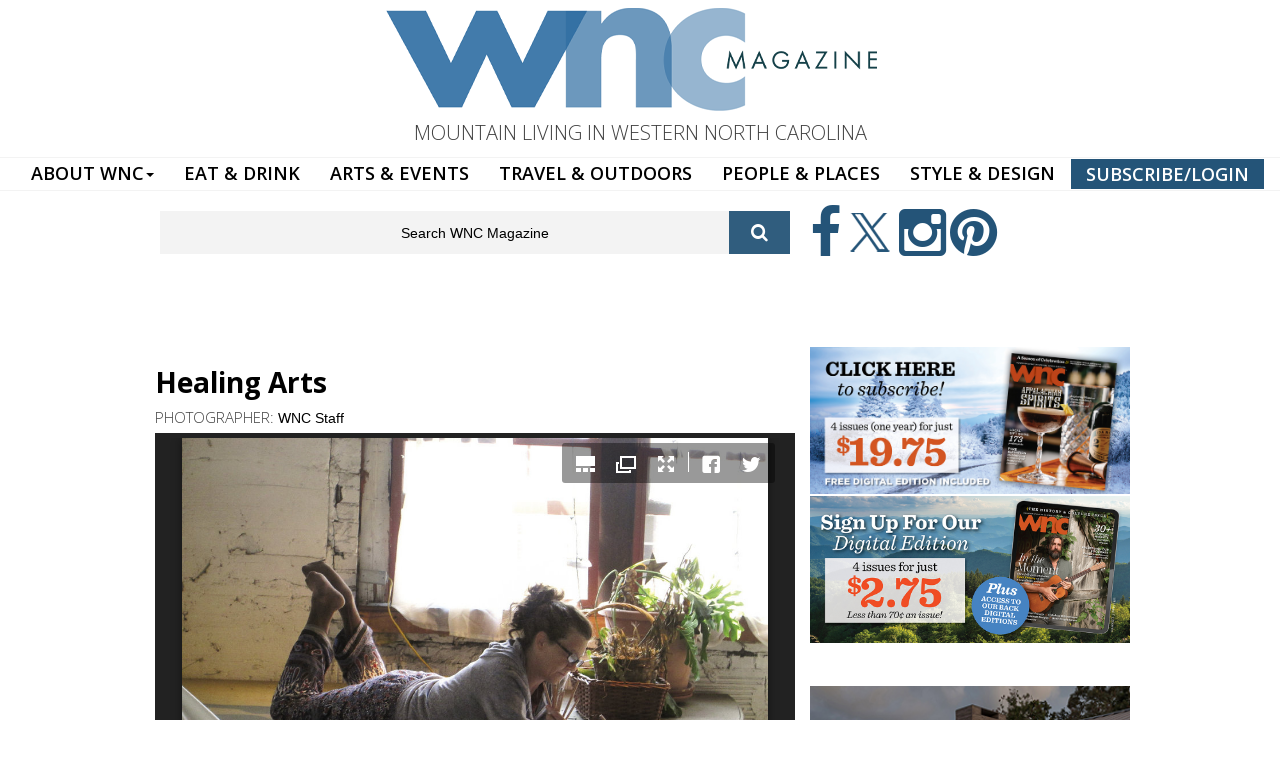

--- FILE ---
content_type: text/html; charset=utf-8
request_url: https://wncmagazine.com/healing-arts-0
body_size: 10310
content:
<!DOCTYPE html>
<html lang="en" dir="ltr"
  xmlns:og="http://ogp.me/ns#"
  xmlns:article="http://ogp.me/ns/article#"
  xmlns:book="http://ogp.me/ns/book#"
  xmlns:profile="http://ogp.me/ns/profile#"
  xmlns:video="http://ogp.me/ns/video#"
  xmlns:product="http://ogp.me/ns/product#">

<head profile="http://www.w3.org/1999/xhtml/vocab">
  <meta http-equiv="Content-Type" content="text/html; charset=utf-8" />
<meta name="HandheldFriendly" content="true" />
<meta name="viewport" content="width=device-width, initial-scale=1" />
<link rel="shortcut icon" href="https://wncmagazine.com/sites/default/files/icon.jpg" type="image/jpeg" />
<meta name="MobileOptimized" content="width" />
<meta name="abstract" content="WNC magazine is a celebration of everything you love about Western North Carolina – outdoor adventures, colorful arts and entertainment, rich histories, gorgeous homes, dining, and little-known stories about the people of our unique region." />
<meta name="keywords" content="north carolina, magazine, western north carolina, wnc magazine, people, events, outdoors, events, history, mountain living" />
<meta name="robots" content="follow, index" />
<link rel="canonical" href="https://wncmagazine.com/healing-arts-0" />
<link rel="shortlink" href="https://wncmagazine.com/node/11753" />
<meta property="og:site_name" content="WNC Magazine" />
<meta property="og:type" content="article" />
<meta property="og:url" content="https://wncmagazine.com/healing-arts-0" />
<meta property="og:title" content="Healing Arts" />
<meta property="og:updated_time" content="2016-11-07T11:10:43-05:00" />
<meta property="article:published_time" content="2015-07-02T06:41:50-04:00" />
<meta property="article:modified_time" content="2016-11-07T11:10:43-05:00" />
  <title>Healing Arts | WNC Magazine</title>
  <link type="text/css" rel="stylesheet" href="https://wncmagazine.com/sites/default/files/css/css_xE-rWrJf-fncB6ztZfd2huxqgxu4WO-qwma6Xer30m4.css" media="all" />
<link type="text/css" rel="stylesheet" href="https://wncmagazine.com/sites/default/files/css/css_WUUdeIT1YhpVqZw2a8piDVFw0caBtcRs16HWZeIRjdM.css" media="all" />
<link type="text/css" rel="stylesheet" href="https://wncmagazine.com/sites/default/files/css/css_y1H_rA2h2MkwcfcnTf_VWZJ6Naxcp-CKveICvfb_Yjc.css" media="all" />
<link type="text/css" rel="stylesheet" href="https://netdna.bootstrapcdn.com/font-awesome/4.1.0/css/font-awesome.css" media="all" />
<link type="text/css" rel="stylesheet" href="https://wncmagazine.com/sites/default/files/css/css_9vS7KTziVXM6cOtv0jZFlm30ZZXGCzz9d4oZYdJnbf4.css" media="all" />
<link type="text/css" rel="stylesheet" href="https://wncmagazine.com/sites/default/files/css/css_5vJ5YusdKCwDxm5DhxD9bJwLVQT4aeUZ-Xx3bf5DHJo.css" media="all" />
<link type="text/css" rel="stylesheet" href="https://wncmagazine.com/sites/default/files/css/css_U6-YzpWeisE82al-LqPJeqMhNp0ZZRkBqBApsO6g1OI.css" media="all" />
<link type="text/css" rel="stylesheet" href="https://fonts.googleapis.com/css?family=Open+Sans:300,600,700|Roboto:700&amp;subset=latin" media="all" />
<link type="text/css" rel="stylesheet" href="https://wncmagazine.com/sites/default/files/css/css_FP6q5jnZuOBFOOXRn1gUycmYY9K2K-7vzTlO0LU-Kxc.css" media="all" />

<!--[if (IE 9)&(!IEMobile)]>
<link type="text/css" rel="stylesheet" href="https://wncmagazine.com/sites/all/themes/newsplus/ie9.css?t2p9y2" media="all" />
<![endif]-->
<link type="text/css" rel="stylesheet" href="https://wncmagazine.com/sites/default/files/css/css_UOtMweqmnBUJ4ZihSceHIdMe8IAFTJJ0S69Ida4P8Pk.css" media="all" />

  <!-- HTML5 element support for IE6-8 -->
  <!--[if lt IE 9]>
    <script src="//html5shiv.googlecode.com/svn/trunk/html5.js"></script>
  <![endif]-->
  <script type="text/javascript" src="https://wncmagazine.com/sites/default/files/js/js_b3CE8FGnsqqQIkfcKCuPN4xwA2qS2ziveSO6I2YYajM.js"></script>
<script type="text/javascript" src="https://wncmagazine.com/sites/default/files/js/js_Xk8TsyNfILciPNmQPp9sl88cjH71DQWyeHE0MB62KO4.js"></script>
<script type="text/javascript" src="https://wncmagazine.com/sites/default/files/js/js_Tik8PIaz_eQ5I4FMzmjkWoPEs9jKBgTSauo1jgsNa6g.js"></script>
<script type="text/javascript" src="https://wncmagazine.com/sites/default/files/js/js_hENNTPtofQi6S12xjCGe78jXDCqGYDGkRQOA1Kd9VYI.js"></script>
<script type="text/javascript">
<!--//--><![CDATA[//><!--
(function(i,s,o,g,r,a,m){i["GoogleAnalyticsObject"]=r;i[r]=i[r]||function(){(i[r].q=i[r].q||[]).push(arguments)},i[r].l=1*new Date();a=s.createElement(o),m=s.getElementsByTagName(o)[0];a.async=1;a.src=g;m.parentNode.insertBefore(a,m)})(window,document,"script","https://www.google-analytics.com/analytics.js","ga");ga("create", "UA-1174386-1", {"cookieDomain":"auto"});ga("set", "anonymizeIp", true);ga("send", "pageview");
//--><!]]>
</script>
<script type="text/javascript" src="https://wncmagazine.com/sites/default/files/js/js_SQMJbeTFqo7-j2Y4aOQf5tGAHylMW5pB_iYFPtQj16I.js"></script>
<script type="text/javascript">
<!--//--><![CDATA[//><!--
jQuery(document).ready(function($) { 
		$(window).scroll(function() {
			if($(this).scrollTop() != 0) {
				$("#toTop").fadeIn();	
			} else {
				$("#toTop").fadeOut();
			}
		});
		
		$("#toTop").click(function() {
			$("body,html").animate({scrollTop:0},800);
		});	
		
		});
//--><!]]>
</script>
<script type="text/javascript">
<!--//--><![CDATA[//><!--
jQuery(document).ready(function($) { 

			var	preHeaderHeight = $("#pre-header").outerHeight(),
			headerTopHeight = $("#header-top").outerHeight(),
			headerHeight = $("#header").outerHeight();
			
			$(window).load(function() {
				if(($(window).width() > 767)) {
					$("body").addClass("fixed-header-enabled");
				} else {
					$("body").removeClass("fixed-header-enabled");
				}
			});

			$(window).resize(function() {
				if(($(window).width() > 767)) {
					$("body").addClass("fixed-header-enabled");
				} else {
					$("body").removeClass("fixed-header-enabled");
				}
			});

			$(window).scroll(function() {
			if(($(this).scrollTop() > preHeaderHeight+headerTopHeight+headerHeight) && ($(window).width() > 767)) {
				$("body").addClass("onscroll");

				if ($("#page-intro").length > 0) { 
 					$("#page-intro").css("marginTop", (headerHeight)+"px");
				} else {
					$("#page").css("marginTop", (headerHeight)+"px");
				}

			} else {
				$("body").removeClass("onscroll");
				$("#page,#page-intro").css("marginTop", (0)+"px");
			}
			});
		
		});
//--><!]]>
</script>
<script type="text/javascript" src="https://wncmagazine.com/sites/all/themes/newsplus/js/meanmenu/jquery.meanmenu.fork.js?t2p9y2"></script>
<script type="text/javascript">
<!--//--><![CDATA[//><!--
jQuery(document).ready(function($) {

			$("#main-navigation .sf-menu, #main-navigation .content>ul.menu, #main-navigation ul.main-menu").wrap("<div class='meanmenu-wrapper'></div>");
			$("#main-navigation .meanmenu-wrapper").meanmenu({
				meanScreenWidth: "767",
				meanRemoveAttrs: true,
				meanMenuContainer: "#main-navigation",
				meanMenuClose: ""
			});	

			if ($("#pre-header .sf-menu").length>0 || $("#pre-header .content>ul.menu").length>0) {
				$("#pre-header .sf-menu, #pre-header .content>ul.menu").wrap("<div class='pre-header-meanmenu-wrapper'></div>");
				$("#pre-header .pre-header-meanmenu-wrapper").meanmenu({
					meanScreenWidth: "767",
					meanRemoveAttrs: true,
					meanMenuContainer: "#pre-header-inside",
					meanMenuClose: ""
				});
			}

			if ($("#header-top .sf-menu").length>0 || $("#header-top .content>ul.menu").length>0) {
				$("#header-top .sf-menu, #header-top .content>ul.menu").wrap("<div class='header-top-meanmenu-wrapper'></div>");
				$("#header-top .header-top-meanmenu-wrapper").meanmenu({
					meanScreenWidth: "767",
					meanRemoveAttrs: true,
					meanMenuContainer: "#header-top-inside",
					meanMenuClose: ""
				});
			}

		});
//--><!]]>
</script>
<script type="text/javascript">
<!--//--><![CDATA[//><!--
jQuery(document).ready(function($) { 
		if ($(".view-titles .flexslider").length>0) {
			$(window).load(function() {
		        $(".view-titles .flexslider, .view-titles .view-content, .view-titles .more-link").fadeIn("slow");
				$(".view-titles .flexslider").flexslider({
				animation: "fade",             // Select your animation type, "fade" or "slide"
				slideshowSpeed: "5000",   // Set the speed of the slideshow cycling, in milliseconds
		        prevText: "",           
		        nextText: "",           
				pauseOnAction: false,
		        useCSS: false,
		        controlNav: false,
				directionNav: false
				});
				
			});
		}
	});
//--><!]]>
</script>
<script type="text/javascript">
<!--//--><![CDATA[//><!--
jQuery(document).ready(function($) { 
		if (jQuery("#affix").length>0) {
			$(window).load(function() {

				var affixBottom = $("#footer").outerHeight(true) + $("#subfooter").outerHeight(true),
				affixTop = $("#affix").offset().top;

				if (jQuery(".view-mt-internal-banner").length>0) {
					var pageWidth = $("#page>.container").outerWidth();
					if (pageWidth == 1170) {
						affixTop = $("#affix").offset().top+610;
					} else {
						affixTop = $("#affix").offset().top+506;
					}
				}

				if (jQuery(".fixed-header-enabled").length>0 || jQuery(".logged-in").length>0) {
					$("#affix").affix({
				        offset: {
				          top: affixTop-65,
				          bottom: affixBottom+50
				        }
				    });
				} else {
					$("#affix").affix({
				        offset: {
				          top: affixTop-35,
				          bottom: affixBottom+50
				        }
				    });
				}

			});
		}
	});
//--><!]]>
</script>
<script type="text/javascript">
<!--//--><![CDATA[//><!--

	if (jQuery(".print-button").length>0) {
		function PrintElem() {
		
			var divToPrint = document.getElementById("printArea");
	    	var mywindow = window.open("","_blank","");
		               
	    	mywindow.document.write(divToPrint.innerHTML);
	    
			mywindow.document.close();
			mywindow.focus();
			mywindow.print();
			mywindow.close();
		}
	}
//--><!]]>
</script>
<script type="text/javascript">
<!--//--><![CDATA[//><!--
jQuery(document).ready(function($) {
	if ($("#incfont").length>0 || $("#decfont").length>0 ) {

		(function () {
	    	
	    	$.fn.fontResize = function(options){
	    	
				var self = this;
				var increaseCount = 0;

				options.increaseBtn.on("click", function (e) {
		      	e.preventDefault();
					if(increaseCount < 3) {
					increaseCount++;
					} else {
					return false;
					}
					self.each(function(index, element){
					curSize= parseInt($(element).css("font-size")) * 1.1;
					if(increaseCount < 4) { $(element).css("font-size", curSize); }
					});
					console.log(increaseCount);
					return false;
				});

				options.decreaseBtn.on("click", function (e) {
		      	e.preventDefault();
					if(increaseCount > -2) {
					increaseCount--;
					} else {
					return false;
					}
					self.each(function(index, element){  
					curSize= parseInt($(element).css("font-size")) / 1.1;
					if(increaseCount > -3) { $(element).css("font-size", curSize); }
					});
					console.log(increaseCount);
					return false;
		    	});

			}

		})();

		$(window).load(function() {
			$(".node-content p, .node-content h1, .node-content h2, .node-content h3, .node-content h4, .node-content h5," +
				".node-content h6, .node-content a, .node-content ul, .node-content ol, .node-content input, .comment .submitted," +
				".node-content .node-info").fontResize({
				increaseBtn: $("#incfont"),
				decreaseBtn: $("#decfont")
			});
		});
	}
	});
//--><!]]>
</script>
<script type="text/javascript">
<!--//--><![CDATA[//><!--
jQuery(document).ready(function($) {

        $(window).load(function () {
       		if ($(".post-progress").length>0){
	            var s = $(window).scrollTop(),
	            c = $(window).height(),
	            d = $(".node-content").outerHeight(),
	            e = $("#comments").outerHeight(true),
	            f = $(".node-footer").outerHeight(true),
	            g = $(".node-content").offset().top;

				if (jQuery(".view-mt-internal-banner").length>0) {
					var pageWidth = $("#page>.container").outerWidth();
					if (pageWidth == 1170) {
						g = g+610;
					} else {
						g = g+506;
					}
				}

	            var scrollPercent = (s / (d+g-c-e-f)) * 100;
                scrollPercent = Math.round(scrollPercent);

	            if (c >= (d+g-e-f)) { scrollPercent = 100; } else if (scrollPercent < 0) { scrollPercent = 0; } else if (scrollPercent > 100) { scrollPercent = 100; }

	            $(".post-progressbar").css("width", scrollPercent + "%");
	            $(".post-progress-value").html(scrollPercent + "%");
	        }
        });

        $(window).scroll(function () {
            if ($(".post-progress").length>0){
	            var s = $(window).scrollTop(),
	            c = $(window).height(),
	            d = $(".node-content").outerHeight(true),
	            e = $("#comments").outerHeight(true),
	            f = $(".node-footer").outerHeight(true),
	            g = $(".node-content").offset().top;

                var scrollPercent = (s / (d+g-c-e-f)) * 100;
                scrollPercent = Math.round(scrollPercent);
                
                if (c >= (d+g-e-f)) { scrollPercent = 100; }  else if (scrollPercent < 0) { scrollPercent = 0; } else if (scrollPercent > 100) { scrollPercent = 100; }
                
                $(".post-progressbar").css("width", scrollPercent + "%");
                $(".post-progress-value").html(scrollPercent + "%");
            }
        });	

	});
//--><!]]>
</script>
<script type="text/javascript">
<!--//--><![CDATA[//><!--
jQuery(document).ready(function($) {
		if ($(".view-feed").length > 0) {
		    if(!(window.location.href.indexOf("page") > 0)) {
    			$(".view-feed .views-row-1").addClass("latest-object");
    		} else {
    			$(".view-feed .view-header").addClass("hide");
    		}
    	}
	});
//--><!]]>
</script>
<script type="text/javascript" src="https://wncmagazine.com/sites/default/files/js/js_mWGN-7feM0dykOe10BsRmXBnwHDP2rhavxgUCxFKCHU.js"></script>
<script type="text/javascript" src="https://wncmagazine.com/sites/default/files/js/js_hhWRx6ZH8wFhdLALEkFgDzd4YVWCdu7Fz4j6Xus4_8s.js"></script>
<script type="text/javascript">
<!--//--><![CDATA[//><!--
jQuery.extend(Drupal.settings, {"basePath":"\/","pathPrefix":"","ajaxPageState":{"theme":"newsplus","theme_token":"ef5qo5zeaylg-BR66QCT63FSk47uD9pa6Kj1QaCFSao","jquery_version":"1.10","js":{"sites\/all\/libraries\/juicebox\/juicebox.js":1,"sites\/all\/modules\/jquery_update\/replace\/jquery\/1.10\/jquery.min.js":1,"misc\/jquery-extend-3.4.0.js":1,"misc\/jquery.once.js":1,"misc\/drupal.js":1,"misc\/ajax.js":1,"sites\/all\/modules\/jquery_update\/js\/jquery_update.js":1,"sites\/all\/modules\/extlink\/extlink.js":1,"sites\/all\/libraries\/colorbox\/jquery.colorbox-min.js":1,"sites\/all\/modules\/colorbox\/js\/colorbox.js":1,"sites\/all\/modules\/colorbox\/styles\/default\/colorbox_style.js":1,"sites\/all\/modules\/colorbox\/js\/colorbox_load.js":1,"sites\/all\/modules\/colorbox\/js\/colorbox_inline.js":1,"sites\/all\/modules\/video\/js\/video.js":1,"sites\/all\/modules\/custom_search\/js\/custom_search.js":1,"sites\/all\/modules\/google_analytics\/googleanalytics.js":1,"0":1,"sites\/all\/modules\/juicebox\/js\/juicebox_load.js":1,"misc\/progress.js":1,"sites\/all\/themes\/newsplus\/bootstrap\/js\/bootstrap.min.js":1,"1":1,"2":1,"sites\/all\/themes\/newsplus\/js\/meanmenu\/jquery.meanmenu.fork.js":1,"3":1,"4":1,"5":1,"6":1,"7":1,"8":1,"9":1,"sites\/all\/modules\/colorbox_node\/colorbox_node.js":1,"sites\/all\/themes\/newsplus\/js\/flexslider\/jquery.flexslider.js":1,"sites\/all\/themes\/newsplus\/js\/animatemodal\/animatedModal.min.js":1},"css":{"modules\/system\/system.base.css":1,"modules\/system\/system.menus.css":1,"modules\/system\/system.messages.css":1,"modules\/system\/system.theme.css":1,"sites\/all\/modules\/calendar\/css\/calendar_multiday.css":1,"sites\/all\/modules\/colorbox_node\/colorbox_node.css":1,"sites\/all\/modules\/date\/date_api\/date.css":1,"sites\/all\/modules\/date\/date_popup\/themes\/datepicker.1.7.css":1,"sites\/all\/modules\/date\/date_repeat_field\/date_repeat_field.css":1,"modules\/field\/theme\/field.css":1,"modules\/node\/node.css":1,"modules\/search\/search.css":1,"modules\/user\/user.css":1,"sites\/all\/modules\/youtube\/css\/youtube.css":1,"sites\/all\/modules\/extlink\/extlink.css":1,"sites\/all\/modules\/views\/css\/views.css":1,"sites\/all\/modules\/ckeditor\/css\/ckeditor.css":1,"sites\/all\/modules\/colorbox\/styles\/default\/colorbox_style.css":1,"sites\/all\/modules\/ctools\/css\/ctools.css":1,"sites\/all\/modules\/panels\/css\/panels.css":1,"sites\/all\/modules\/rate\/rate.css":1,"sites\/all\/modules\/video\/css\/video.css":1,"sites\/all\/modules\/custom_search\/custom_search.css":1,"sites\/all\/modules\/addtoany\/addtoany.css":1,"https:\/\/netdna.bootstrapcdn.com\/font-awesome\/4.1.0\/css\/font-awesome.css":1,"sites\/all\/themes\/newsplus\/js\/meanmenu\/meanmenu.css":1,"sites\/all\/themes\/newsplus\/animate.css":1,"sites\/all\/themes\/newsplus\/animate.min.css":1,"sites\/all\/themes\/newsplus\/bootstrap\/css\/bootstrap.css":1,"sites\/all\/themes\/newsplus\/js\/flexslider\/flexslider.css":1,"sites\/all\/themes\/newsplus\/style.css":1,"sites\/default\/files\/fontyourface\/font.css":1,"https:\/\/fonts.googleapis.com\/css?family=Open+Sans:300,600,700|Roboto:700\u0026subset=latin":1,"sites\/all\/themes\/newsplus\/fonts\/https\/roboto-font.css":1,"sites\/all\/themes\/newsplus\/fonts\/https\/montserrat-font.css":1,"sites\/all\/themes\/newsplus\/fonts\/https\/sourcecodepro-font.css":1,"sites\/all\/themes\/newsplus\/fonts\/https\/ptsans-font.css":1,"sites\/all\/themes\/newsplus\/ie9.css":1,"sites\/all\/themes\/newsplus\/local.css":1}},"colorbox":{"transition":"fade","speed":"200","opacity":"0.55","slideshow":false,"slideshowAuto":true,"slideshowSpeed":"2500","slideshowStart":"start slideshow","slideshowStop":"stop slideshow","current":"{current} of {total}","previous":"\u00ab Prev","next":"Next \u00bb","close":"Close","overlayClose":true,"returnFocus":true,"maxWidth":"98%","maxHeight":"98%","initialWidth":"300","initialHeight":"250","fixed":true,"scrolling":true,"mobiledetect":false,"mobiledevicewidth":"480px"},"custom_search":{"form_target":"_self","solr":0},"extlink":{"extTarget":"_blank","extClass":0,"extLabel":"(link is external)","extImgClass":0,"extIconPlacement":"append","extSubdomains":1,"extExclude":"","extInclude":"","extCssExclude":"","extCssExplicit":"","extAlert":0,"extAlertText":"This link will take you to an external web site.","mailtoClass":0,"mailtoLabel":"(link sends e-mail)"},"googleanalytics":{"trackOutbound":1,"trackMailto":1,"trackDownload":1,"trackDownloadExtensions":"7z|aac|arc|arj|asf|asx|avi|bin|csv|doc(x|m)?|dot(x|m)?|exe|flv|gif|gz|gzip|hqx|jar|jpe?g|js|mp(2|3|4|e?g)|mov(ie)?|msi|msp|pdf|phps|png|ppt(x|m)?|pot(x|m)?|pps(x|m)?|ppam|sld(x|m)?|thmx|qtm?|ra(m|r)?|sea|sit|tar|tgz|torrent|txt|wav|wma|wmv|wpd|xls(x|m|b)?|xlt(x|m)|xlam|xml|z|zip","trackColorbox":1},"urlIsAjaxTrusted":{"\/healing-arts-0":true},"juicebox":{"field--node--11753--field-gallery-photo--full":{"configUrl":"\/juicebox\/xml\/field\/node\/11753\/field_gallery_photo\/full?checksum=a141ca798780a8f226c695e4a70ef952","containerId":"field--node--11753--field-gallery-photo--full","gallerywidth":"100%","galleryheight":"600px","backgroundcolor":"#222222","showpreloader":"TRUE"}},"colorbox_node":{"width":"600px","height":"600px"}});
//--><!]]>
</script>
  
  
 
  
  <link rel="stylesheet" href="https://use.typekit.net/wet7qdj.css">
  
  
  
</head>
<body class="html not-front not-logged-in one-sidebar sidebar-second page-node page-node- page-node-11753 node-type-photo-gallery-bulk sff-32 slff-32 hff-5 pff-5 wide-sidebar" >
  <div id="skip-link">
    <a href="#main-content" class="element-invisible element-focusable">Skip to main content</a>
  </div>
<div style="width:100%;background:#f0f0f0;text-align:center;padding:10px;font-family: 'futura-pt';font-size:1em !important;display:none;">The MerleFest giveaway winner has been chosen by random drawing and notified. Thanks to everyone who participated!</div>
<div style="width:100%;background:#e0e0e0;text-align:right;padding:10px;font-family: 'futura-pt';font-size:.9em !important;display:none;">
<a href="https://wncmagazine.com/helene-relief?utm_source=wncmagazine&utm_medium=topper" style="color:#0B3644;text-decoration:none;padding-left:10px;padding-right:10px;padding-top:3px;padding-bottom:3px;border-radius:5px;margin:5px;font-weight:bold;-webkit-transition: none !important;
    -moz-transition: none !important;
    -ms-transition: none !important;
    -o-transition: none !important;text-transform:uppercase;"><i>Hurricane Helene Relief</i></a> <a href="https://wncmagazine.com/wnc-strong?utm_source=wncmagazine&utm_medium=topper" style="color:#ff0000;text-decoration:none;padding-left:10px;padding-right:10px;padding-top:3px;padding-bottom:3px;border-radius:5px;margin:5px;font-weight:bold;-webkit-transition: none !important;
    -moz-transition: none !important;
    -ms-transition: none !important;
    -o-transition: none !important;text-transform:uppercase;"><i>#WNC Strong</i></a>
</div>
    <head>

</head>






<div id="toTop"><i class="fa fa-play-circle fa-rotate-270"></i></div>

<!-- #messages-console -->
<!-- EOF: #messages-console --> 
<!--<div class="takeover">

<div id="particles-js"></div>
<script src="https://cdn.jsdelivr.net/particles.js/2.0.0/particles.min.js"></script> -->

<nav class="navbar navbar-default" role="navigation">
  <div class="container-fluid"> 
    <!-- Brand and toggle get grouped for better mobile display -->
    <div class="navbar-header">
      <button type="button" class="navbar-toggle" data-toggle="collapse" data-target="#bs-example-navbar-collapse-1"> <span class="sr-only">Toggle navigation</span> <span class="icon-bar"></span> <span class="icon-bar"></span> <span class="icon-bar"></span> </button>
    </div>
    <div class="container">
      <div class="row">
        <div class="largeheader"> <a href="https://wncmagazine.com"><img src="https://wncmagazine.com/WNC-HEADER-LOGO.png" alt=""/></a> </div>
        <div class="tagline visible-lg" style="text-align: center;  margin-bottom: 10px; font-size: 20px;">MOUNTAIN LIVING IN WESTERN NORTH CAROLINA</div>
      </div>
    </div>
    
    <!-- Collect the nav links, forms, and other content for toggling -->
    <div class="collapse navbar-collapse" id="bs-example-navbar-collapse-1">
      <ul class="nav navbar-nav">
        <li class="dropdown"> <a href="https://wncmagazine.com/subscriptions" class="dropdown-toggle" data-toggle="dropdown" role="button" aria-haspopup="true" aria-expanded="false">ABOUT WNC<span class="caret"></span></a>
          <ul class="dropdown-menu">
            <li><a href="https://wncmagazine.com/about-wnc-magazine">ABOUT WNC MAGAZINE</a></li>
<li><a href="https://wncmagazine.com/club">JOIN THE CLUB!</a></li>
            <li><a href="https://wncmagazine.com/digitaledition">DIGITAL EDITION</a></li>
	    <li><a href="https://wncmagazine.com/wnc_weddings_spring_2025">WEDDINGS</a></li>
<!-- <li><a href="https://choice.wncmagazine.com/">CHOICE AWARDS</a></li> -->
	    <li><a href="https://wncmagazine.com/advertising">ADVERTISE</a></li>
            <li><a href="https://wncmagazine.com/contact-us">CONTACT US</a></li>
            <li><a href="https://wncmagazine.com/editorial_submissions">EDITORIAL SUBMISSIONS</a></li>
            <li><a href="https://wncmagazine.com/reader_services">CUSTOMER SERVICE</a></li>
            <li><a href="https://wncmagazine.com/wnc_newsletter">NEWSLETTER SIGN-UP</a></li>
            <li role="separator" class="divider"></li>
            <li><a href="https://wncmagazine.com/wnc-magazine-archives">WNC ISSUE ARCHIVES</a></li>
            <li><a href="https://wncmagazine.com/where-to-buy-wnc-magazine">WHERE TO BUY</a></li>
            <li><a href="https://wncmagazine.com/subscriptions">SUBSCRIBE</a></li>
            <li><a href="https://wncmagazine.com/careers">CAREERS</a></li>
          </ul>
        <li><a href="https://wncmagazine.com/eat-drink">EAT & DRINK</a></li>
        <li><a href="https://wncmagazine.com/arts-events">ARTS & EVENTS</a></li>
        <li><a href="https://wncmagazine.com/travel-outdoors">TRAVEL & OUTDOORS</a></li>
        <!--<li><a href="https://wncmagazine.com/local-history">LOCAL HISTORY</a></li>-->
        <li><a href="https://wncmagazine.com/people">PEOPLE & PLACES</a></li>
        <li><a href="https://wncmagazine.com/style-and-design">STYLE & DESIGN</a></li>
        <li><a href="https://wncmagazine.com/subscriptions" style="color: #FFFFFF; border: solid thin; background: #245478;">SUBSCRIBE/LOGIN</a></li>
        
        <!--<li class="last"><a href="https://wncmagazine.com/subscriptions">SUBSCRIBE</a></li>--> 
        
        <!--        <li class="social pull-right"><a href="#">Social Links</a></li>
 -->
      </ul>
    </div>
    <!-- /.navbar-collapse --> 
  </div>
  <!-- /.container-fluid --> 
</nav>
<div class="region-top-search-icons">
  <div class="container">
    <div class="row">
      <div class="col-md-8">  <div class="region region-top-search">
    <div id="block-search-form" class="block block-search clearfix " >

<div class="content">
<form class="search-form" role="search" action="/healing-arts-0" method="post" id="search-block-form" accept-charset="UTF-8"><div><div class="container-inline">
      <h2 class="element-invisible">Search form</h2>
    <div class="form-item form-type-textfield form-item-search-block-form">
 <input onblur="if (this.value == &#039;&#039;) {this.value = &#039;Search WNC Magazine&#039;;} this.style.color = &#039;#888888&#039;;" onfocus="if (this.value == &#039;Search WNC Magazine&#039;) {this.value = &#039;&#039;;} this.style.color = &#039;#000000&#039;;" type="text" id="edit-search-block-form--2" name="search_block_form" value="Search WNC Magazine" size="15" maxlength="128" class="form-text" />
</div>
<div class="form-actions form-wrapper" id="edit-actions"><input value="" type="submit" id="edit-submit" name="op" class="form-submit" /></div><input type="hidden" name="form_build_id" value="form-WjtUns7m0wJZ3CKIVt-LDW5mSF0oRpAYHKuv7_jHhDI" />
<input type="hidden" name="form_id" value="search_block_form" />
</div>
</div></form></div>
</div>  </div>
 </div>
      <div class="col-md-4">  <div class="region region-top-icons">
    <div id="block-block-5" class="block block-block clearfix " >

<div class="content">
<a href="https://facebook.com/wncmagazine"> <i class="fa fa-facebook" aria-hidden="true"></i> </a>
<a href="https://twitter.com/wncmagazine"> <i class="fa fa-twitter-x" aria-hidden="true"></i> </a> 
<a href="https://instagram.com/wncmagazine/"> <i class="fa fa-instagram" aria-hidden="true"></i> </a> 
<a href="https://www.pinterest.com/wncmagazine/"> <i class="fa fa-pinterest" aria-hidden="true"></i> </a>

  


</div>
</div>  </div>
 </div>
    </div>
  </div>
</div>
<div class="container">
  <div class="row">
    <div class="col-md-12 clearfix">  <div class="region region-top-banner-ad">
    <div id="block-block-4" class="block block-block clearfix " >

<div class="content">
<br>
<!-- GULFSTREAM Asynchronous JS Tag - Generated with Revive Adserver v5.0.4 -->
<ins data-revive-zoneid="48" data-revive-id="f96c38f733bf5a01d4f3a7f896616aa9"></ins>
<script async src="//gulfstreamcommunications.com/adserve/www/delivery/asyncjs.php"></script>
<br></div>
</div>  </div>
 </div>
  </div>
</div>

<!-- #page-intro -->
<div id="page-intro" class="clearfix">
  <div class="container">
    <div class="row"> 
      
      <!-- #page-intro-inside -->
      <div id="page-intro-inside" class="clearfix">   <div class="region region-page-intro">
    <div id="block-block-28" class="block block-block clearfix " >

<div class="content">
<!---<a href="http://wncmagazine.com/subscribe"><img src="http://wncmagazine.com/10th-leader.jpg" width="990" height="120" alt=""/></a>

<br>---></div>
</div>  </div>
 </div>
      <!-- EOF: #page-intro-inside --> 
      
    </div>
  </div>
</div>
<!-- EOF: #page-intro -->
</div>
 

<!-- #page -->
<div id="page" class="clearfix">
  <div class="container"> 
    
    <!-- #page-inside -->
    <div id="page-inside">
      <div id="main-navigation" class="clearfix">
        <nav role="navigation">
                    <div id="main-menu">  </div>
                  </nav>
      </div>
      
      <!-- TOP CONTENT SLIDER SECTION -->
      
      <div class="region-section-sliders">
        <div class="container">
          <div class="row">
            <div class="col-md-8"> </div>
            <div class="col-md-4"> </div>
          </div>
        </div>
      </div>
      
      <!-- END TOP  CONTENT SLIDER SECTION -->
      
            
      <!-- #main-content -->
      <div id="main-content">
        <div class="row">
                    <section class="col-md-8">
                        <!-- #breadcrumb -->
            <div id="breadcrumb" class="clearfix"> 
              <!-- #breadcrumb-inside -->
              <div id="breadcrumb-inside" class="clearfix"> <div><a href="/">Home</a> <span class="breadcrumb-separator">/</span>Healing Arts</div> </div>
              <!-- EOF: #breadcrumb-inside --> 
            </div>
            <!-- EOF: #breadcrumb -->
                                                                        
            <!-- #main -->
            <div id="main" class="clearfix">                             <h1 class="title" id="page-title">Healing Arts</h1>
                             
              
              <!-- #tabs -->
                            <div class="tabs">  </div>
                            <!-- EOF: #tabs --> 
              
               
              
              <!-- #action links -->
                            <!-- EOF: #action links -->
              
                              <div class="region region-content">
    <div id="block-system-main" class="block block-system clearfix " >

<div class="content">


<div  class="node node-photo-gallery-bulk view-mode-full ">
    <div class="row">
    <div class="col-sm-12 ">
      <div class="field field-name-title field-type-ds field-label-hidden"><div class="field-items"><div class="field-item even"><h2>Healing Arts</h2></div></div></div><div class="field field-name-field-photographer field-type-taxonomy-term-reference field-label-inline clearfix"><div class="field-label">PHOTOGRAPHER:&nbsp;</div><div class="field-items"><div class="field-item even"><a href="/wnc-staff">WNC Staff</a></div></div></div><div class="field field-name-field-gallery-photo field-type-image field-label-hidden"><div class="field-items"><div class="field-item even"><div class="juicebox-parent">
<div id="field--node--11753--field-gallery-photo--full" class="juicebox-container">
<noscript>
<!-- Image gallery content for non-javascript devices -->
<p class="jb-image"><img src="https://wncmagazine.com/sites/default/files/styles/juicebox_medium/public/IMG_6135.cx_opt.jpeg?itok=XQxspVVE" alt="" /><br/></p>
<p class="jb-image"><img src="https://wncmagazine.com/sites/default/files/styles/juicebox_medium/public/IMG_6986_opt.jpeg?itok=javzrYpT" alt="" /><br/></p>
<p class="jb-image"><img src="https://wncmagazine.com/sites/default/files/styles/juicebox_medium/public/open%20hearts-32_opt.jpeg?itok=PtG17Bp0" alt="" /><br/></p>
<p class="jb-image"><img src="https://wncmagazine.com/sites/default/files/styles/juicebox_medium/public/open%20hearts-90_opt.jpeg?itok=3iZ72lUD" alt="" /><br/></p>
<p class="jb-image"><img src="https://wncmagazine.com/sites/default/files/styles/juicebox_medium/public/WNC%20PHOTO%20CONTEST_Isla_opt.jpeg?itok=gjsITZJs" alt="" /><br/></p>
<p class="jb-image"><img src="https://wncmagazine.com/sites/default/files/styles/juicebox_medium/public/10608204_6570274277372_opt.jpeg?itok=D1--fo18" alt="" /><br/></p>
<p class="jb-image"><img src="https://wncmagazine.com/sites/default/files/styles/juicebox_medium/public/Neva%26Sylvie_age5_opt.jpeg?itok=6_22GduT" alt="" /><br/></p>
<p class="jb-image"><img src="https://wncmagazine.com/sites/default/files/styles/juicebox_medium/public/open%20hearts-109_opt.jpeg?itok=a9h75xTB" alt="" /><br/></p>
<p class="jb-image"><img src="https://wncmagazine.com/sites/default/files/styles/juicebox_medium/public/Latisha_print_opt.jpeg?itok=Z2JC0OtX" alt="" /><br/></p>
</noscript>
</div></div>
</div></div></div><div class="field field-name-field-issue-new-tax field-type-taxonomy-term-reference field-label-above"><div class="field-label">ISSUE DATE:&nbsp;</div><div class="field-items"><div class="field-item even"><a href="/issue/july-2015">July 2015</a></div></div></div>    </div>
  </div>
</div>


<!-- Needed to activate display suite support on forms -->
</div>
</div>  </div>
                           </div>
            <!-- EOF:#main --> 
            
          </section>
                    <aside class="col-md-4"> 
            <!--#sidebar-->
            <section id="sidebar-second" class="sidebar clearfix">   <div class="region region-sidebar-second">
    <div id="block-block-35" class="block block-block clearfix " >

<div class="content">
<a href="https://simplecirc.com/subscribe/wnc-magazine"><img src="https://wncmagazine.com/WNC_winter2026_printsubscription.jpg" style="width:100%;margin-bottom:2px;" /></a>
<a href="https://digital.wncmagazine.com/subscribe"><img src="https://wncmagazine.com/wnc-digitalsub-button.jpg" style="width:100%;margin-bottom:2px;" /></a></div>
</div><div id="block-block-16" class="block block-block clearfix " >

<div class="content">
<center>
<ins data-revive-zoneid="67" data-revive-id="f96c38f733bf5a01d4f3a7f896616aa9"></ins>
<script async src="//gulfstreamcommunications.com/adserve/www/delivery/asyncjs.php"></script>
</center>
<br>

</div>
</div><div id="block-block-7" class="block block-block clearfix " >

<div class="content">
<center>

<ins data-revive-zoneid="19" data-revive-id="f96c38f733bf5a01d4f3a7f896616aa9"></ins>
<script async src="//gulfstreamcommunications.com/adserve/www/delivery/asyncjs.php"></script>

</center></div>
</div><div id="block-block-8" class="block block-block clearfix " >

<div class="content">
<center>

<ins data-revive-zoneid="20" data-revive-id="f96c38f733bf5a01d4f3a7f896616aa9"></ins>
<script async src="//gulfstreamcommunications.com/adserve/www/delivery/asyncjs.php"></script>

</center></div>
</div><div id="block-block-9" class="block block-block clearfix " >

<div class="content">
<center>

<ins data-revive-zoneid="21" data-revive-id="f96c38f733bf5a01d4f3a7f896616aa9"></ins>
<script async src="//gulfstreamcommunications.com/adserve/www/delivery/asyncjs.php"></script>

</center></div>
</div><div id="block-block-10" class="block block-block clearfix " >

<div class="content">
<center>
<ins data-revive-zoneid="32" data-revive-id="f96c38f733bf5a01d4f3a7f896616aa9"></ins>
<script async src="//gulfstreamcommunications.com/adserve/www/delivery/asyncjs.php"></script>
</center></div>
</div><div id="block-block-17" class="block block-block clearfix " >

<div class="content">
            <a class="twitter-timeline"  href="https://twitter.com/WNCmagazine" data-widget-id="436168411287003136">Tweets by @WNCmagazine</a>
            <script>!function(d,s,id){var js,fjs=d.getElementsByTagName(s)[0],p=/^http:/.test(d.location)?'http':'https';if(!d.getElementById(id)){js=d.createElement(s);js.id=id;js.src=p+"://platform.twitter.com/widgets.js";fjs.parentNode.insertBefore(js,fjs);}}(document,"script","twitter-wjs");</script>
          </div>
</div>  </div>
 </section>
            <!--EOF:#sidebar--> 
          </aside>
                  </div>
      </div>
      <!-- EOF:#main-content --> 
      
    </div>
    <!-- EOF: #page-inside --> 
    
  </div>
</div>
<!-- EOF: #page -->

<!-- #footer -->
<footer id="footer" class="clearfix">
  <div class="container">
    <div class="row">
            <div class="col-sm-12">
        <div class="footer-area">   <div class="region region-footer-first">
    <div id="block-block-11" class="block block-block clearfix " >

<div class="content">
<img src="https://wncmagazine.com/footertop.jpg" width="1000" height="59" border="0" usemap="#Map">
<map name="Map">
  <area shape="rect" coords="769,10,993,49" href="/">
  <area shape="rect" coords="129,14,164,46" href="https://www.pinterest.com/wncmagazine/"><area shape="rect" coords="93,15,123,44" href="https://www.facebook.com/wncmagazine?ref=ts" target="_blank"><area shape="rect" coords="51,11,85,45" href="https://twitter.com/wncmagazine" target="_blank"><area shape="rect" coords="9,11,45,49" href="https://instagram.com/wncmagazine/" target="_blank">
</map>
<hr>
<table width="992" border="0" cellpadding="5" cellspacing="0">
  <tr>
    <td class="footerbig"><a href="https://gulfstreamcommunications.com/" target="_blank">&copy; Gulfstream Communications</a></td>
    <td><div align="right" class="footerbig"><a href="/advertising">Advertise</a> | <a href="/reader_services">Reader Services</a> | <a href="/contact">Contact</a> | <a href="/careers">Careers</a> | <a href="/subscriptions">Subscribe </a>| <a href="https://gulfstreamcommunications.com/terms" target="_blank">Terms of Use</a></div></td>
  </tr>
</table>
<img src="https://wncmagazine.com/wncFooter.jpg" width="1000" height="200" border="0" usemap="#FOOTER">
<map name="FOOTER">
  <area shape="rect" coords="636,110,843,174" href="https://grandstrandmag.com" target="_blank">
  <area shape="rect" coords="406,8,591,92" href="https://charlestonmag.com"><area shape="rect" coords="173,109,361,178" href="https://www.charlestonfashionweek.com" target="_blank"><area shape="rect" coords="886,98,990,191" href="https://www.weddingrowgrandstrand.com" target="_blank"><area shape="rect" coords="189,22,390,75" href="https://www.highcountryweddingguide.com"><area shape="rect" coords="3,24,165,79" href="https://ashevillegrit.com" target="_blank">
<area shape="rect" coords="398,111,605,175" href="https://grandstrandmag.com" target="_blank">
<area shape="rect" coords="614,15,786,82" href="https://charlestongrit.com/" target="_blank">
<area shape="rect" coords="822,19,996,82" href="https://charlestonweddingsmag.com/" target="_blank">
<area shape="rect" coords="13,97,106,189" href="https://theweddingrow.com/" target="_blank">
</map>
</div>
</div>  </div>
 </div>
      </div>
                            </div>
  </div>
</footer>
<!-- EOF #footer -->
  <script type="text/javascript" src="https://wncmagazine.com/sites/all/libraries/juicebox/juicebox.js?t2p9y2"></script>
</body>
</html>


--- FILE ---
content_type: application/xml; charset=utf-8
request_url: https://wncmagazine.com/juicebox/xml/field/node/11753/field_gallery_photo/full?checksum=a141ca798780a8f226c695e4a70ef952
body_size: 1070
content:
<?xml version="1.0" encoding="UTF-8"?>
<juicebox gallerywidth="100%" galleryheight="600px" backgroundcolor="#222222" textcolor="rgba(255,255,255,1)" thumbframecolor="rgba(255,255,255,.5)" showopenbutton="TRUE" showexpandbutton="TRUE" showthumbsbutton="TRUE" usethumbdots="TRUE" usefullscreenexpand="FALSE" autoplayonload="TRUE" imageclickmode="NAVIGATE" showpreloader="TRUE" thumbshalign="CENTER" captionposition="BELOW_THUMBS" sharefacebook="TRUE" shareurl="TRUE" sharetwitter="TRUE" screenmode="AUTO">
  <image smallImageURL="https://wncmagazine.com/sites/default/files/styles/juicebox_small/public/IMG_6135.cx_opt.jpeg?itok=IXhJU9Mb" imageURL="https://wncmagazine.com/sites/default/files/styles/juicebox_medium/public/IMG_6135.cx_opt.jpeg?itok=XQxspVVE" largeImageURL="https://wncmagazine.com/sites/default/files/styles/juicebox_large/public/IMG_6135.cx_opt.jpeg?itok=NDYTs9ou" thumbURL="https://wncmagazine.com/sites/default/files/styles/juicebox_square_thumbnail/public/IMG_6135.cx_opt.jpeg?itok=8GEz-rHj" linkURL="https://wncmagazine.com/sites/default/files/IMG_6135.cx_opt.jpeg" linkTarget="_blank" juiceboxCompatible="1">
    <title><![CDATA[]]></title>
    <caption><![CDATA[]]></caption>
  </image>
  <image smallImageURL="https://wncmagazine.com/sites/default/files/styles/juicebox_small/public/IMG_6986_opt.jpeg?itok=hFaES0lr" imageURL="https://wncmagazine.com/sites/default/files/styles/juicebox_medium/public/IMG_6986_opt.jpeg?itok=javzrYpT" largeImageURL="https://wncmagazine.com/sites/default/files/styles/juicebox_large/public/IMG_6986_opt.jpeg?itok=LrE-kLsk" thumbURL="https://wncmagazine.com/sites/default/files/styles/juicebox_square_thumbnail/public/IMG_6986_opt.jpeg?itok=TGjeysk5" linkURL="https://wncmagazine.com/sites/default/files/IMG_6986_opt.jpeg" linkTarget="_blank" juiceboxCompatible="1">
    <title><![CDATA[]]></title>
    <caption><![CDATA[]]></caption>
  </image>
  <image smallImageURL="https://wncmagazine.com/sites/default/files/styles/juicebox_small/public/open%20hearts-32_opt.jpeg?itok=k-Vf7_Oo" imageURL="https://wncmagazine.com/sites/default/files/styles/juicebox_medium/public/open%20hearts-32_opt.jpeg?itok=PtG17Bp0" largeImageURL="https://wncmagazine.com/sites/default/files/styles/juicebox_large/public/open%20hearts-32_opt.jpeg?itok=TlPvMA4B" thumbURL="https://wncmagazine.com/sites/default/files/styles/juicebox_square_thumbnail/public/open%20hearts-32_opt.jpeg?itok=4mevX7R4" linkURL="https://wncmagazine.com/sites/default/files/open%20hearts-32_opt.jpeg" linkTarget="_blank" juiceboxCompatible="1">
    <title><![CDATA[]]></title>
    <caption><![CDATA[]]></caption>
  </image>
  <image smallImageURL="https://wncmagazine.com/sites/default/files/styles/juicebox_small/public/open%20hearts-90_opt.jpeg?itok=6q4VEsf7" imageURL="https://wncmagazine.com/sites/default/files/styles/juicebox_medium/public/open%20hearts-90_opt.jpeg?itok=3iZ72lUD" largeImageURL="https://wncmagazine.com/sites/default/files/styles/juicebox_large/public/open%20hearts-90_opt.jpeg?itok=dLLcH5SQ" thumbURL="https://wncmagazine.com/sites/default/files/styles/juicebox_square_thumbnail/public/open%20hearts-90_opt.jpeg?itok=Kr-9l_Nz" linkURL="https://wncmagazine.com/sites/default/files/open%20hearts-90_opt.jpeg" linkTarget="_blank" juiceboxCompatible="1">
    <title><![CDATA[]]></title>
    <caption><![CDATA[]]></caption>
  </image>
  <image smallImageURL="https://wncmagazine.com/sites/default/files/styles/juicebox_small/public/WNC%20PHOTO%20CONTEST_Isla_opt.jpeg?itok=qOkCsxHR" imageURL="https://wncmagazine.com/sites/default/files/styles/juicebox_medium/public/WNC%20PHOTO%20CONTEST_Isla_opt.jpeg?itok=gjsITZJs" largeImageURL="https://wncmagazine.com/sites/default/files/styles/juicebox_large/public/WNC%20PHOTO%20CONTEST_Isla_opt.jpeg?itok=RviYIyKh" thumbURL="https://wncmagazine.com/sites/default/files/styles/juicebox_square_thumbnail/public/WNC%20PHOTO%20CONTEST_Isla_opt.jpeg?itok=R8J6aR-E" linkURL="https://wncmagazine.com/sites/default/files/WNC%20PHOTO%20CONTEST_Isla_opt.jpeg" linkTarget="_blank" juiceboxCompatible="1">
    <title><![CDATA[]]></title>
    <caption><![CDATA[]]></caption>
  </image>
  <image smallImageURL="https://wncmagazine.com/sites/default/files/styles/juicebox_small/public/10608204_6570274277372_opt.jpeg?itok=b7cRYocz" imageURL="https://wncmagazine.com/sites/default/files/styles/juicebox_medium/public/10608204_6570274277372_opt.jpeg?itok=D1--fo18" largeImageURL="https://wncmagazine.com/sites/default/files/styles/juicebox_large/public/10608204_6570274277372_opt.jpeg?itok=iq5sKjNc" thumbURL="https://wncmagazine.com/sites/default/files/styles/juicebox_square_thumbnail/public/10608204_6570274277372_opt.jpeg?itok=VJ4gIAGG" linkURL="https://wncmagazine.com/sites/default/files/10608204_6570274277372_opt.jpeg" linkTarget="_blank" juiceboxCompatible="1">
    <title><![CDATA[]]></title>
    <caption><![CDATA[]]></caption>
  </image>
  <image smallImageURL="https://wncmagazine.com/sites/default/files/styles/juicebox_small/public/Neva%26Sylvie_age5_opt.jpeg?itok=S6cPHEcf" imageURL="https://wncmagazine.com/sites/default/files/styles/juicebox_medium/public/Neva%26Sylvie_age5_opt.jpeg?itok=6_22GduT" largeImageURL="https://wncmagazine.com/sites/default/files/styles/juicebox_large/public/Neva%26Sylvie_age5_opt.jpeg?itok=b0013Xpt" thumbURL="https://wncmagazine.com/sites/default/files/styles/juicebox_square_thumbnail/public/Neva%26Sylvie_age5_opt.jpeg?itok=Js8wXiRK" linkURL="https://wncmagazine.com/sites/default/files/Neva%26Sylvie_age5_opt.jpeg" linkTarget="_blank" juiceboxCompatible="1">
    <title><![CDATA[]]></title>
    <caption><![CDATA[]]></caption>
  </image>
  <image smallImageURL="https://wncmagazine.com/sites/default/files/styles/juicebox_small/public/open%20hearts-109_opt.jpeg?itok=TwdydDM9" imageURL="https://wncmagazine.com/sites/default/files/styles/juicebox_medium/public/open%20hearts-109_opt.jpeg?itok=a9h75xTB" largeImageURL="https://wncmagazine.com/sites/default/files/styles/juicebox_large/public/open%20hearts-109_opt.jpeg?itok=s9cD3BLF" thumbURL="https://wncmagazine.com/sites/default/files/styles/juicebox_square_thumbnail/public/open%20hearts-109_opt.jpeg?itok=qLEnNLh_" linkURL="https://wncmagazine.com/sites/default/files/open%20hearts-109_opt.jpeg" linkTarget="_blank" juiceboxCompatible="1">
    <title><![CDATA[]]></title>
    <caption><![CDATA[]]></caption>
  </image>
  <image smallImageURL="https://wncmagazine.com/sites/default/files/styles/juicebox_small/public/Latisha_print_opt.jpeg?itok=3XCcXaH7" imageURL="https://wncmagazine.com/sites/default/files/styles/juicebox_medium/public/Latisha_print_opt.jpeg?itok=Z2JC0OtX" largeImageURL="https://wncmagazine.com/sites/default/files/styles/juicebox_large/public/Latisha_print_opt.jpeg?itok=-72_jZ6_" thumbURL="https://wncmagazine.com/sites/default/files/styles/juicebox_square_thumbnail/public/Latisha_print_opt.jpeg?itok=7PUCud6q" linkURL="https://wncmagazine.com/sites/default/files/Latisha_print_opt.jpeg" linkTarget="_blank" juiceboxCompatible="1">
    <title><![CDATA[]]></title>
    <caption><![CDATA[]]></caption>
  </image>
</juicebox>
